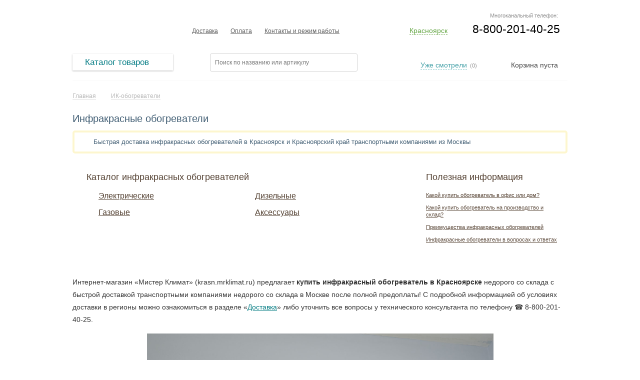

--- FILE ---
content_type: text/html; charset=UTF-8
request_url: https://krasn.mrklimat.ru/infrakrasnie-obogrevateli
body_size: 11760
content:
<!DOCTYPE html PUBLIC "-//W3C//DTD XHTML 1.0 Strict//EN" "https://www.w3.org/TR/xhtml1/DTD/xhtml1-strict.dtd">
<html lang="ru">
<head>
<meta http-equiv="Content-Type" content="text/html; charset=utf-8" />
<base href="https://krasn.mrklimat.ru/" /> 
<title>Инфракрасные обогреватели — купить инфракрасный обогреватель в Красноярске по лучшей цене со склада</title>
<link rel="canonical" href="https://krasn.mrklimat.ru/infrakrasnie-obogrevateli"/>

<meta name="description" content="Магазин инфракрасных обогревателей в Красноярске «Мистер Климат» krasn.mrklimat.ru ✔ Официальная гарантия, быстрая доставка недорого со склада в Красноярск и Красноярский край транспортной компанией ☎ Звоните 8-800-201-40-25" />
<meta name="keywords" content="купить, магазин, интернет-магазин, инфракрасный обогреватель, Красноярск, Красноярский край, цена" />
<meta name="viewport" content="width=1024"/> 
<meta name="yandex-verification" content="366939807830bae3" />

<link rel="apple-touch-icon" sizes="180x180" href="/apple-touch-icon.png">
<link rel="icon" type="image/png" sizes="32x32" href="/favicon-32x32.png">
<link rel="icon" type="image/png" sizes="16x16" href="/favicon-16x16.png">
<link rel="manifest" href="/site.webmanifest">

<!--[if lt IE 9]><script type="text/javascript" src="design/climat/js/pie.js"></script><![endif]-->
<script type="text/javascript" src="design/climat/js/jquery.js"></script> 
<script type="text/javascript" src="design/climat/js/jquery-ui.min.js"></script> 
<script type="text/javascript" src="design/climat/js/jquery-ui-menu.js"></script> 
<script type="text/javascript" src="design/climat/js/jquery.validate.min.js"></script> 
<script type="text/javascript" src="design/climat/js/jquery.form.js"></script> 
<script type="text/javascript" src="design/climat/js/jquery-ui-1.9.2.custom.min.js"></script> 
<script type="text/javascript" src="design/climat/js/respond.min.js"></script>
 
<script type="text/javascript" src="/styles/js_1752596670.jsgz" /></script>
<link rel="stylesheet" href="/styles/style_1752596670.cssgz" /> 

</head>
<body>
<div id="top"></div>
<div class="header">
<div class="header-fixed-block">
<nav class="logo2">
<a href="/"><span class="none">Мистер Климат</span></a>
</nav>

<div class="header-phone-block">
<span class="phone visible">
<span>8-800-201-40-25
</span>
</div>


<div class="choise-city2">
<div class="reg-city2">
<span><a href="#" rel="nofollow" class="link-city2" id="current-region2" onclick="return false;">Красноярск</a></span>
</div>
<ul class="drop-city2 sp2">
<li><a href="https://mrklimat.ru/infrakrasnie-obogrevateli" rel="nofollow" class="link-city3" data-region="Piter">Санкт-Петербург</a></li>
<li><a href="https://msk.mrklimat.ru/infrakrasnie-obogrevateli" class="link-city3">Москва</a></li>
<li><a href="https://vladivostok.mrklimat.ru/infrakrasnie-obogrevateli" class="link-city3">Владивосток</a></li>
<li><a href="https://volgograd.mrklimat.ru/infrakrasnie-obogrevateli" class="link-city3">Волгоград</a></li>
<li><a href="https://voronezh.mrklimat.ru/infrakrasnie-obogrevateli" class="link-city3">Воронеж</a></li>
<li><a href="https://ekaterinburg.mrklimat.ru/infrakrasnie-obogrevateli" class="link-city3">Екатеринбург</a></li>
<li><a href="https://kazan.mrklimat.ru/infrakrasnie-obogrevateli" class="link-city3">Казань</a></li>
<li><a href="https://kaliningrad.mrklimat.ru/infrakrasnie-obogrevateli" class="link-city3">Калининград</a></li>
<li><a href="https://krasnodar.mrklimat.ru/infrakrasnie-obogrevateli" class="link-city3">Краснодар</a></li>
<li><a href="https://krasn.mrklimat.ru/infrakrasnie-obogrevateli" class="link-city3">Красноярск</a></li>
<li><a href="https://nn.mrklimat.ru/infrakrasnie-obogrevateli" class="link-city3">Нижний Новгород</a></li>
<li><a href="https://novosibirsk.mrklimat.ru/infrakrasnie-obogrevateli" class="link-city3">Новосибирск</a></li>
<li><a href="https://omsk.mrklimat.ru/infrakrasnie-obogrevateli" class="link-city3">Омск</a></li>
<li><a href="https://perm.mrklimat.ru/infrakrasnie-obogrevateli" class="link-city3">Пермь</a></li>
<li><a href="https://rostov.mrklimat.ru/infrakrasnie-obogrevateli" class="link-city3">Ростов-на-Дону</a></li>
<li><a href="https://samara.mrklimat.ru/infrakrasnie-obogrevateli" class="link-city3">Самара</a></li>
<li><a href="https://saratov.mrklimat.ru/infrakrasnie-obogrevateli" class="link-city3">Саратов</a></li>
<li><a href="https://ufa.mrklimat.ru/infrakrasnie-obogrevateli" class="link-city3">Уфа</a></li>
<li><a href="https://ch.mrklimat.ru/infrakrasnie-obogrevateli" class="link-city3">Челябинск</a></li>
</ul>
</div>


<div class="cart_2">
<a href="/cart" id="cart_informer2"><span>Корзина: 0</span></a>
</div>

<form action="/poisk/" class="head-form">
<fieldset>
<input type="hidden" name="searchid" value="2176611" />
<input type="hidden" name="web" value="0" />
 <input class="input_search text-input" type="text" name="text" type="text" placeholder="Поиск товара" />
<input type="submit" value="" class="btn-search button_search" />
</fieldset>
</form>


</div>
</div>
<div class="wrapper-holder">
<div class="sheet sheet01"></div>
<div class="sheet sheet02"></div>
<div class="wrapper-frame">
<div class="left-shadow"><div>&nbsp;</div></div>
<div class="right-shadow"><div>&nbsp;</div></div>
<div id="wrapper">
<div class="sheet sheet03"></div>
<div id="header">
<div class="header-block">
<div class="header-phone-block">
<span class="mnogo_contact mnogo_contact2" >
Многоканальный телефон:
</span>
<span class="phone phone_reg visible">
8-800-201-40-25
</span>
</div>

<div class="choise-city">
<div class="reg-city">
<span><a href="#" rel="nofollow" class="link-city" id="current-region" onclick="return false;">Красноярск</a></span>
</div> 
<ul class="drop-city">
<li><a href="https://mrklimat.ru/infrakrasnie-obogrevateli" rel="nofollow" class="link-city3" data-region="Piter">Санкт-Петербург</a></li>
<li><a href="https://msk.mrklimat.ru/infrakrasnie-obogrevateli" class="link-city3">Москва</a></li>
<li><a href="https://vladivostok.mrklimat.ru/infrakrasnie-obogrevateli" class="link-city3">Владивосток</a></li>
<li><a href="https://volgograd.mrklimat.ru/infrakrasnie-obogrevateli" class="link-city3">Волгоград</a></li>
<li><a href="https://voronezh.mrklimat.ru/infrakrasnie-obogrevateli" class="link-city3">Воронеж</a></li>
<li><a href="https://ekaterinburg.mrklimat.ru/infrakrasnie-obogrevateli" class="link-city3">Екатеринбург</a></li>
<li><a href="https://kazan.mrklimat.ru/infrakrasnie-obogrevateli" class="link-city3">Казань</a></li>
<li><a href="https://kaliningrad.mrklimat.ru/infrakrasnie-obogrevateli" class="link-city3">Калининград</a></li>
<li><a href="https://krasnodar.mrklimat.ru/infrakrasnie-obogrevateli" class="link-city3">Краснодар</a></li>
<li><a href="https://krasn.mrklimat.ru/infrakrasnie-obogrevateli" class="link-city3">Красноярск</a></li>
<li><a href="https://nn.mrklimat.ru/infrakrasnie-obogrevateli" class="link-city3">Нижний Новгород</a></li>
<li><a href="https://novosibirsk.mrklimat.ru/infrakrasnie-obogrevateli" class="link-city3">Новосибирск</a></li>
<li><a href="https://omsk.mrklimat.ru/infrakrasnie-obogrevateli" class="link-city3">Омск</a></li>
<li><a href="https://perm.mrklimat.ru/infrakrasnie-obogrevateli" class="link-city3">Пермь</a></li>
<li><a href="https://rostov.mrklimat.ru/infrakrasnie-obogrevateli" class="link-city3">Ростов-на-Дону</a></li>
<li><a href="https://samara.mrklimat.ru/infrakrasnie-obogrevateli" class="link-city3">Самара</a></li>
<li><a href="https://saratov.mrklimat.ru/infrakrasnie-obogrevateli" class="link-city3">Саратов</a></li>
<li><a href="https://ufa.mrklimat.ru/infrakrasnie-obogrevateli" class="link-city3">Уфа</a></li>
<li><a href="https://ch.mrklimat.ru/infrakrasnie-obogrevateli" class="link-city3">Челябинск</a></li>
</ul>
</div>

<ul class="header-list">





<li>
<a href="/dostavka.html" title="Доставка">Доставка</a>
</li>






<li>
<a href="/oplata.html" title="Оплата">Оплата</a>
</li>










<li>
<a href="/kontakti.html" title="Контакты и режим работы">Контакты и режим работы</a>
</li>



























</ul>
<div class="logo-top">
<strong class="logo"><a href="/">Мистер Климат</a></strong>
</div>
</div>
<div class="clear"></div>
<div class="header-block2">
<div class="header-menu">
<ul class="menu-catalog">
<li>
<a href="#" onClick="return false"><span>Каталог товаров</span></a>
<ul class="menu" >
<li>
<a href="#" onClick="return false"" class="menu-catalog-item">Отопление</a>
<ul>
<li>
<a href="/konvektori" title="Конвектор отопления купить в Красноярске" class="menu-catalog-item">Конвекторы отопления</a>
<ul>
<li>
<a href="/konvektori/elektricheskie-konvektori" title="Электрический конвектор купить в Красноярске" class="menu-catalog-item">Электрические</a>
</li>
<li>
<a href="/konvektori/gazovie-konvektori" title="Газовый конвектор купить в Красноярске" class="menu-catalog-item">Газовые</a>
</li>
<li>
<a href="/konvektori/konvektivno-infrakrasnye-obogrevateli" title="Конвективно-инфракрасный обогреватель купить в Красноярске" class="menu-catalog-item">ИК-конвекторы</a>
</li>
<li>
<a href="/konvektori/termostaty-dlya-konvektorov" title="Термостат для конвектора купить в Красноярске" class="menu-catalog-item">Термостаты</a>
</li>
<li>
<a href="/konvektori/aksessuari-dlya-konvektorov" title="Комплект ножек, блок управления, пульт и другие аксессуары для конвектора купить в Красноярске" class="menu-catalog-item">Аксессуары</a>
</li>

</ul>
</li>
<li>
<a href="/teplovie-pushki" title="Тепловая пушка купить в Красноярске" class="menu-catalog-item">Тепловые пушки</a>
<ul>
<li>
<a href="/teplovie-pushki/elektricheskie-teplovie-pushki" title="Электрическая тепловая пушка купить в Красноярске" class="menu-catalog-item">Электрические</a>
</li>
<li>
<a href="/teplovie-pushki/gazovie-teplovie-pushki" title="Газовая тепловая пушка купить в Красноярске" class="menu-catalog-item">Газовые</a>
</li>
<li>
<a href="/teplovie-pushki/dizelnie-teplovie-pushki" title="Дизельная тепловая пушка купить в Красноярске" class="menu-catalog-item">Дизельные</a>
</li>
<li>
<a href="/teplovie-pushki/teplovie-pushki-na-otrabotannom-masle" title="Тепловая пушка на отработанном масле купить в Красноярске" class="menu-catalog-item">На отработанном масле</a>
</li>
<li>
<a href="/teplovie-pushki/mnogotoplivnye-teplovye-pushki" title="Многотопливная тепловая пушка купить в Красноярске" class="menu-catalog-item">Многотопливные</a>
</li>
<li>
<a href="/teplovie-pushki/termostaty-dlya-teplovyh-pushek" title="Термостат для тепловой пушки купить в Красноярске" class="menu-catalog-item">Термостаты</a>
</li>
<li>
<a href="/teplovie-pushki/aksessuary-dlya-teplovyh-pushek" title="АКБ, топливный шланг, тележка для тепловых пушек купить в Красноярске" class="menu-catalog-item">Аксессуары</a>
</li>

</ul>
</li>
<li>
<a href="/teplovie-zavesi" title="Тепловая завеса купить в Красноярске" class="menu-catalog-item">Тепловые завесы</a>
<ul>
<li>
<a href="/teplovie-zavesi/elektricheskie-teplozavesi" title="Электрическая тепловая завеса купить в Красноярске" class="menu-catalog-item">Электрические</a>
</li>
<li>
<a href="/teplovie-zavesi/gazovye-teplovye-zavesy" title="Газовая тепловая завеса купить в Красноярске" class="menu-catalog-item">Газовые</a>
</li>
<li>
<a href="/teplovie-zavesi/vodyanie-teplozavesi" title="Водяная теплозавеса купить в Красноярске" class="menu-catalog-item">Водяные</a>
</li>
<li>
<a href="/teplovie-zavesi/teplozavesi-bez-nagreva" title="Теплозавеса без нагрева купить в Красноярске" class="menu-catalog-item">Без нагрева</a>
</li>
<li>
<a href="/teplovie-zavesi/smesitelnie-uzli" title="Смесительный узел для теплозавесы купить в Красноярске" class="menu-catalog-item">Смесительные узлы</a>
</li>
<li>
<a href="/teplovie-zavesi/aksessuary-dlya-teplovyh-zaves" title="пульт управления, контроллер, выключатель купить в Красноярске" class="menu-catalog-item">Аксессуары</a>
</li>

</ul>
</li>
<li>
<a href="/infrakrasnie-obogrevateli" title="Инфракрасный обогреватель купить в Красноярске" class="menu-catalog-item">ИК-обогреватели</a>
<ul>
<li>
<a href="/infrakrasnie-obogrevateli/elektricheskie-infrakrasnie-obogrevateli" title="Электрический инфракрасный обогреватель купить в Красноярске" class="menu-catalog-item">Электрические</a>
</li>
<li>
<a href="/infrakrasnie-obogrevateli/dizelnie-infrakrasnie-obogrevateli" title="Дизельный инфракрасный обогреватель купить в Красноярске" class="menu-catalog-item">Дизельные</a>
</li>
<li>
<a href="/infrakrasnie-obogrevateli/gazovie-infrakrasnie-obogrevateli" title="Газовый инфракрасный обогреватель купить в Красноярске" class="menu-catalog-item">Газовые</a>
</li>
<li>
<a href="/infrakrasnie-obogrevateli/aksessuari-dlya-ik-obogrevateley" title="Термостат, блок управления, штатив и другие аксессуары для ИК-обогревателя купить в Красноярске" class="menu-catalog-item">Аксессуары</a>
</li>

</ul>
</li>
<li>
<a href="/kaloriferi" title="Калорифер купить в Красноярске" class="menu-catalog-item">Калориферы</a>
<ul>
<li>
<a href="/kaloriferi/gazovie-kaloriferi" title="Газовый калорифер купить в Красноярске" class="menu-catalog-item">Газовые</a>
</li>
<li>
<a href="/kaloriferi/elektricheskie-kaloriferi" title="Электрический калорифер купить в Красноярске" class="menu-catalog-item">Электрические</a>
</li>
<li>
<a href="/kaloriferi/vodyanie-kaloriferi" title="Водяной калорифер купить в Красноярске" class="menu-catalog-item">Водяные</a>
</li>

</ul>
</li>
<li>
<a href="/gazovie-kotli" title="Газовый котел для отопления частного дома купить в Красноярске" class="menu-catalog-item">Газовые котлы</a>
</li>
<li>
<a href="/tverdotoplivnye-kotly" title="Твердотопливный котел купить в Красноярске" class="menu-catalog-item">Твердотопливные котлы</a>
</li>
<li>
<a href="/elektrokotly" title="Электрокотел (котел электрический) купить в Красноярске" class="menu-catalog-item">Электрокотлы</a>
</li>
<li>
<a href="/maslyanye-obogrevateli" title="Масляный обогреватель купить в Красноярске" class="menu-catalog-item">Масляные обогреватели</a>
</li>
<li>
<a href="/teplogeneratory" title="Теплогенератор купить в Красноярске" class="menu-catalog-item">Теплогенераторы</a>
</li>
<li>
<a href="/teploakkumulyatory" title="Теплоаккумулятор купить в Красноярске" class="menu-catalog-item">Теплоаккумуляторы</a>
</li>
<li>
<a href="/teplovye-nasosy" title="Тепловой насос купить в Красноярске" class="menu-catalog-item">Тепловые насосы</a>
</li>
<li>
<a href="/teplyj-pol" title="Теплый пол электрический купить в Красноярске" class="menu-catalog-item">Теплый пол</a>
<ul>
<li>
<a href="/teplyj-pol/nagrevatelnyj-kabel" title="Нагревательный кабель для теплого пола купить в Красноярске" class="menu-catalog-item">Нагревательный кабель</a>
</li>
<li>
<a href="/teplyj-pol/nagrevatelnye-maty" title="Нагревательные маты для теплого пола купить в Красноярске" class="menu-catalog-item">Нагревательные маты</a>
</li>
<li>
<a href="/teplyj-pol/termoregulyatory" title="Терморегулятор (термостат) для теплого пола купить в Красноярске" class="menu-catalog-item">Терморегуляторы</a>
</li>

</ul>
</li>
<li>
<a href="/teploventilyatory" title="тепловентиляторы купить в Красноярске" class="menu-catalog-item">Тепловентиляторы</a>
<ul>
<li>
<a href="/teploventilyatory/bytovye-teploventilyatory" title="Тепловентилятор купить в Красноярске" class="menu-catalog-item">Бытовые</a>
</li>
<li>
<a href="/teploventilyatory/promyshlennye-teploventilyatory" title="Промышленный тепловентилятор купить в Красноярске" class="menu-catalog-item">Промышленные</a>
</li>
<li>
<a href="/teploventilyatory/aksessuary-dlya-teploventilyatorov" title=" купить в Красноярске" class="menu-catalog-item">Аксессуары</a>
</li>

</ul>
</li>
<li>
<a href="/gorelki-zhidkotoplivnye" title="Жидкотопливная горелка купить в Красноярске" class="menu-catalog-item">Горелки жидкотопливные</a>
</li>
<li>
<a href="/bufernye-nakopiteli" title="Буферный накопитель купить в Красноярске" class="menu-catalog-item">Буферные накопители</a>
</li>

</ul>
</li>
<li>
<a href="#" onClick="return false"" class="menu-catalog-item">Водоснабжение</a>
<ul>
<li>
<a href="/vodonagrevateli" title="Водонагреватель-бойлер купить в Красноярске" class="menu-catalog-item">Водонагреватели</a>
<ul>
<li>
<a href="/vodonagrevateli/elektricheskie-vodonagrevateli" title="Электрический водонагреватель купить в Красноярске" class="menu-catalog-item">Электрические</a>
<ul>
<li>
<a href="/vodonagrevateli/elektricheskie-vodonagrevateli/protochnie-elektrovodonagrevateli" title="Проточный водонагреватель электрический купить в Красноярске" class="menu-catalog-item">Проточные</a>
</li>
<li>
<a href="/vodonagrevateli/elektricheskie-vodonagrevateli/nakopitelnie-elektrovodonagrevateli" title="Накопительный водонагреватель (бойлер) электрический купить в Красноярске" class="menu-catalog-item">Накопительные</a>
</li>
<li>
<a href="/vodonagrevateli/elektricheskie-vodonagrevateli/aksessuary-dlya-vodonagrevatelej" title="Фланец, группа безопасности, теплообменник, пульт ДУ для водонагревателя купить в Красноярске" class="menu-catalog-item">Аксессуары</a>
</li>

</ul>
</li>
<li>
<a href="/vodonagrevateli/gazovie-vodonagrevateli" title="Газовый водонагреватель купить в Красноярске" class="menu-catalog-item">Газовые</a>
<ul>
<li>
<a href="/vodonagrevateli/gazovie-vodonagrevateli/gazovie-kolonki" title="Газовая колонка для нагрева воды в частный дом купить в Красноярске" class="menu-catalog-item">Газовые колонки</a>
</li>
<li>
<a href="/vodonagrevateli/gazovie-vodonagrevateli/gazovye-bojlery" title="Газовый бойлер купить в Красноярске" class="menu-catalog-item">Газовые бойлеры</a>
</li>

</ul>
</li>
<li>
<a href="/vodonagrevateli/bojlery-kosvennogo-nagreva" title="Бойлер косвенного нагрева купить в Красноярске" class="menu-catalog-item">Косвенного нагрева</a>
</li>
<li>
<a href="/vodonagrevateli/vodonagrevateli-s-teplovym-nasosom" title="Водонагреватель с тепловым насосом купить в Красноярске" class="menu-catalog-item">С тепловым насосом</a>
</li>

</ul>
</li>
<li>
<a href="/nasosnoe-oborudovanie" title="Насосное оборудование купить в Красноярске" class="menu-catalog-item">Насосное оборудование</a>
<ul>
<li>
<a href="/nasosnoe-oborudovanie/pogruzhnye-nasosy" title="Погружной насос для скважины и колодца купить в Красноярске" class="menu-catalog-item">Погружные насосы</a>
<ul>
<li>
<a href="/nasosnoe-oborudovanie/pogruzhnye-nasosy/skvazhinnye-nasosy" title="Скважинный насос (глубинный насос) купить в Красноярске" class="menu-catalog-item">Скважинные насосы</a>
</li>
<li>
<a href="/nasosnoe-oborudovanie/pogruzhnye-nasosy/kolodeznye-nasosy" title="Погружной насос для колодца купить в Красноярске" class="menu-catalog-item">Колодезные насосы</a>
</li>
<li>
<a href="/nasosnoe-oborudovanie/pogruzhnye-nasosy/drenazhnye-nasosy" title="Дренажный насос купить в Красноярске" class="menu-catalog-item">Дренажные насосы</a>
</li>
<li>
<a href="/nasosnoe-oborudovanie/pogruzhnye-nasosy/fekalnye-nasosy" title="Фекальный насос купить в Красноярске" class="menu-catalog-item">Фекальные насосы</a>
</li>

</ul>
</li>
<li>
<a href="/nasosnoe-oborudovanie/poverhnostnye-nasosy" title="Поверхностный насос купить в Красноярске" class="menu-catalog-item">Поверхностные насосы</a>
<ul>
<li>
<a href="/nasosnoe-oborudovanie/poverhnostnye-nasosy/samovsasyvayuschie-nasosy" title="Самовсасывающий насос купить в Красноярске" class="menu-catalog-item">Самовсасывающие</a>
</li>
<li>
<a href="/nasosnoe-oborudovanie/poverhnostnye-nasosy/tsirkulyatsionnye-nasosy" title="Циркуляционный насос купить в Красноярске" class="menu-catalog-item">Циркуляционные</a>
</li>

</ul>
</li>
<li>
<a href="/nasosnoe-oborudovanie/nasosy-avtomaty" title="Насос-автомат купить в Красноярске" class="menu-catalog-item">Насосы-автоматы</a>
<ul>
<li>
<a href="/nasosnoe-oborudovanie/nasosy-avtomaty/nasosnye-stantsii" title="Насосная станция для частного дома купить в Красноярске" class="menu-catalog-item">Насосные станции</a>
</li>
<li>
<a href="/nasosnoe-oborudovanie/nasosy-avtomaty/nasosnye-sistemy" title="Насосная система купить в Красноярске" class="menu-catalog-item">Насосные системы</a>
</li>

</ul>
</li>
<li>
<a href="/nasosnoe-oborudovanie/kanalizatsionnye-ustanovki" title="Канализационная установка купить в Красноярске" class="menu-catalog-item">Канализационные установки</a>
</li>

</ul>
</li>
<li>
<a href="/" title=" купить в Красноярске" class="menu-catalog-item"></a>
</li>

</ul>
</li>
<li>
<a href="#" onClick="return false"" class="menu-catalog-item">Обработка воздуха</a>
<ul>
<li>
<a href="/konditsioneri" title="Кондиционер купить в Красноярске" class="menu-catalog-item">Кондиционеры</a>
<ul>
<li>
<a href="/konditsioneri/mobilnie-konditsioneri" title="Мобильный напольный кондиционер купить в Красноярске" class="menu-catalog-item">Мобильные кондиционеры</a>
</li>
<li>
<a href="/konditsioneri/split-sistemi" title="Сплит система купить в Красноярске" class="menu-catalog-item">Сплит&nbsp;кондиционеры</a>
<ul>
<li>
<a href="/konditsioneri/split-sistemi/nastennie-konditsioneri" title="настенный кондиционер купить в Красноярске" class="menu-catalog-item">Настенные</a>
</li>
<li>
<a href="/konditsioneri/split-sistemi/multisplit-sistemi" title="мульти сплит-система купить в Красноярске" class="menu-catalog-item">Мульти сплит-системы</a>
</li>
<li>
<a href="/konditsioneri/split-sistemi/napolno-potolochnie-konditsioneri" title="Напольно-потолочный кондиционер купить в Красноярске" class="menu-catalog-item">Напольно-потолочные</a>
</li>
<li>
<a href="/konditsioneri/split-sistemi/kassetnie-konditsioneri" title="кассетный кондиционер купить в Красноярске" class="menu-catalog-item">Кассетные кондиционеры</a>
</li>
<li>
<a href="/konditsioneri/split-sistemi/kanalnie-konditsioneri" title="канальный кондиционер купить в Красноярске" class="menu-catalog-item">Канальные</a>
</li>
<li>
<a href="/konditsioneri/split-sistemi/kolonnie-konditsioneri" title="колонный кондиционер купить в Красноярске" class="menu-catalog-item">Колонные</a>
</li>

</ul>
</li>
<li>
<a href="/konditsioneri/okonnye-konditsionery" title="оконный кондиционер (кондиционер в окно квартиры) купить в Красноярске" class="menu-catalog-item">Оконные кондиционеры</a>
</li>
<li>
<a href="/konditsioneri/aksessuary-dlya-konditsionerov" title="Блок-распределитель для кондиционера купить в Красноярске" class="menu-catalog-item">Аксессуары</a>
</li>

</ul>
</li>
<li>
<a href="/vozduchoochistiteli" title="Очиститель воздуха купить в Красноярске" class="menu-catalog-item">Очистители воздуха</a>
</li>
<li>
<a href="/osushiteli-vozducha" title="Осушитель воздуха купить в Красноярске" class="menu-catalog-item">Осушители воздуха</a>
<ul>
<li>
<a href="/osushiteli-vozducha/bitovie-osushiteli" title="Бытовой осушитель воздуха для квартиры купить в Красноярске" class="menu-catalog-item">Бытовые</a>
</li>
<li>
<a href="/osushiteli-vozducha/promishlennie-osushiteli" title="Промышленный осушитель купить в Красноярске" class="menu-catalog-item">Промышленные</a>
</li>
<li>
<a href="/osushiteli-vozducha/osushiteli-dlya-basseynov" title="Осушитель для бассейнов купить в Красноярске" class="menu-catalog-item">Для бассейнов</a>
</li>
<li>
<a href="/osushiteli-vozducha/adsorbtsionnie-osushiteli" title="Адсорбционный осушитель купить в Красноярске" class="menu-catalog-item">Адсорбционные</a>
</li>
<li>
<a href="/osushiteli-vozducha/kanalnye-osushiteli" title=" купить в Красноярске" class="menu-catalog-item">Канальные осушители</a>
</li>

</ul>
</li>
<li>
<a href="/uvlazhniteli-vozducha" title="Прибор для увлажнения воздуха в квартире купить в Красноярске" class="menu-catalog-item">Увлажнение воздуха</a>
<ul>
<li>
<a href="/uvlazhniteli-vozducha/moyki-vozducha" title="Мойка воздуха купить в Красноярске" class="menu-catalog-item">Мойки воздуха</a>
</li>
<li>
<a href="/uvlazhniteli-vozducha/ultrazvukovie-uvlazhniteli-vozducha" title="Увлажнитель воздуха купить в Красноярске" class="menu-catalog-item">Ультразвуковые увлажнители</a>
</li>
<li>
<a href="/uvlazhniteli-vozducha/parovie-uvlazhniteli-vozducha" title="Паровой увлажнитель купить в Красноярске" class="menu-catalog-item">Паровые увлажнители</a>
</li>
<li>
<a href="/uvlazhniteli-vozducha/traditsionnie-uvlazhniteli-vozducha" title="Традиционный увлажнитель купить в Красноярске" class="menu-catalog-item">Традиционные увлажнители</a>
</li>
<li>
<a href="/uvlazhniteli-vozducha/klimaticheskie-kompleksi" title="Климатический комплекс купить в Красноярске" class="menu-catalog-item">Климатические комплексы</a>
</li>
<li>
<a href="/uvlazhniteli-vozducha/uvlazhniteli-vozduha-dlya-detej" title="Увлажнитель для детей купить в Красноярске" class="menu-catalog-item">Увлажнители для детей</a>
</li>
<li>
<a href="/uvlazhniteli-vozducha/aksessuary-dlya-uvlazhnitelej-vozduha" title="Фильтр, картридж для увлажнителя воздуха купить в Красноярске" class="menu-catalog-item">Аксессуары</a>
</li>

</ul>
</li>
<li>
<a href="/ventilyatsiya" title="Система вентиляции купить в Красноярске" class="menu-catalog-item">Вентиляция</a>
<ul>
<li>
<a href="/ventilyatsiya/brizery" title="Бризер и проветриватель для вартиры купить в Красноярске" class="menu-catalog-item">Бризеры</a>
</li>
<li>
<a href="/ventilyatsiya/rekuperatory" title="Приточный рекуператор воздуха для дома купить в Красноярске" class="menu-catalog-item">Рекуператоры</a>
</li>
<li>
<a href="/ventilyatsiya/pritochnaya-ventilyatsiya" title="Приточная вентиляция купить в Красноярске" class="menu-catalog-item">Приточная вентиляция</a>
</li>
<li>
<a href="/ventilyatsiya/pritochno-vytyazhnaya-ventilyatsiya" title="Приточно-вытяжная вентиляция купить в Красноярске" class="menu-catalog-item">Приточно-вытяжная</a>
</li>
<li>
<a href="/ventilyatsiya/aksessuary" title="Аксессуары для вентиляционного оборудования купить в Красноярске" class="menu-catalog-item">Аксессуары</a>
</li>
<li>
<a href="/ventilyatsiya/ventilyatory" title="Вентилятор купить в Красноярске" class="menu-catalog-item">Промышленные вентиляторы</a>
</li>

</ul>
</li>
<li>
<a href="/fankoyli" title="Фанкойл купить в Красноярске" class="menu-catalog-item">Фанкойлы</a>
<ul>
<li>
<a href="/fankoyli/kanalnie-fankoyli" title="Канальный фанкойл купить в Красноярске" class="menu-catalog-item">Канальные</a>
</li>
<li>
<a href="/fankoyli/nastennye-fankojly" title="Настенный фанкойл купить в Красноярске" class="menu-catalog-item">Настенные</a>
</li>
<li>
<a href="/fankoyli/kassetnye-fankojly" title="Кассетный фанкойл купить в Красноярске" class="menu-catalog-item">Кассетные</a>
</li>
<li>
<a href="/fankoyli/napolno-potolochnye-fankojly" title=" купить в Красноярске" class="menu-catalog-item">Напольно-потолочные фанкойлы</a>
</li>

</ul>
</li>
<li>
<a href="/destratifikatory" title="Дестратификатор купить в Красноярске" class="menu-catalog-item">Дестратификаторы</a>
</li>
<li>
<a href="/ventilyatsiya/ventilyatory" title="Вентилятор купить в Красноярске" class="menu-catalog-item">Промышленные вентиляторы</a>
</li>
<li>
<a href="/ohladiteli-vozduha" title="Охладитель воздуха для дома без воздуховода купить в Красноярске" class="menu-catalog-item">Охладители воздуха</a>
</li>
<li>
<a href="/bakteritsidnye-retsirkulyatory-vozduha" title="Бактерицидный рециркулятор воздуха купить в Красноярске" class="menu-catalog-item">Бактерицидные рециркуляторы</a>
</li>

</ul>
</li>
<li>
<a href="#" onClick="return false"" class="menu-catalog-item">Сушка и гигиена</a>
<ul>
<li>
<a href="/polotentsesushiteli" title="Полотенцесушитель купить в Красноярске" class="menu-catalog-item">Полотенцесушители</a>
<ul>
<li>
<a href="/polotentsesushiteli/elektricheskie-polotentsesushiteli" title="Электрический полотенцесушитель купить в Красноярске" class="menu-catalog-item">Электрические</a>
</li>
<li>
<a href="/polotentsesushiteli/aksessuary-dlya-polotentsesushitelej" title="Держатель для полотенец купить в Красноярске" class="menu-catalog-item">Аксессуары</a>
</li>

</ul>
</li>
<li>
<a href="/sushilki-dlya-ruk" title="Сушилка для рук купить в Красноярске" class="menu-catalog-item">Сушилки для рук</a>
</li>
<li>
<a href="/dispensery" title="Диспенсер салфеток, бумажных полотенец купить в Красноярске" class="menu-catalog-item">Диспенсеры</a>
</li>
<li>
<a href="/pelenalnye-stoly" title="Пеленальный столик для новорожденных купить в Красноярске" class="menu-catalog-item">Пеленальные столики</a>
</li>
<li>
<a href="/dozatory-dlya-myla" title="Дозатор для жидкого мыла купить в Красноярске" class="menu-catalog-item">Дозаторы для мыла</a>
</li>
<li>
<a href="/feny-dlya-volos" title="Фены для волос настенный стационарный для бассейна и гостиницы купить в Красноярске" class="menu-catalog-item">Фены для волос</a>
</li>
<li>
<a href="/osvezhiteli-vozduha" title="Автоматический освежитель воздуха купить в Красноярске" class="menu-catalog-item">Освежители воздуха</a>
</li>
<li>
<a href="/smesiteli" title="Сенсорный смеситель для раковины купить в Красноярске" class="menu-catalog-item">Смесители</a>
</li>
<li>
<a href="/antiseptiki" title="Антисептик купить в Красноярске" class="menu-catalog-item">Антисептики</a>
</li>
<li>
<a href="/kontejnery-dlya-musora" title="Контейнеры для мусора купить в Красноярске" class="menu-catalog-item">Контейнеры для мусора</a>
</li>

</ul>
</li>
<li>
<a href="#" onClick="return false"" class="menu-catalog-item">Камины и печи</a>
<ul>
<li>
<a href="/elektrokamini" title="Электрокамин купить в Красноярске" class="menu-catalog-item">Электрокамины</a>
<ul>
<li>
<a href="/elektrokamini/elektrokamini-s-effektom-zhivogo-plameni" title="Электрокамин с эффектом живого огня (эффект 3D пламени) купить в Красноярске" class="menu-catalog-item">С эффектом живого огня</a>
</li>
<li>
<a href="/elektrokamini/elektrokamini-s-effektom-opti-v" title="Электрокамин с эффектом Opti-V купить в Красноярске" class="menu-catalog-item">С эффектом Opti-V</a>
</li>
<li>
<a href="/elektrokamini/nastennie-elektrokamini" title="Настенный электрокамин купить в Красноярске" class="menu-catalog-item">Настенные</a>
</li>
<li>
<a href="/elektrokamini/klassicheskie-ochagi" title="Классический очаг купить в Красноярске" class="menu-catalog-item">Классические</a>
</li>
<li>
<a href="/elektrokamini/otdelno-stoyaschie-pechi" title="Отдельно стоящая печь купить в Красноярске" class="menu-catalog-item">Печи</a>
</li>
<li>
<a href="/elektrokamini/gotovie-komplekti" title="Готовый комплект купить в Красноярске" class="menu-catalog-item">Каминокомплекты</a>
</li>
<li>
<a href="/elektrokamini/portali-dlya-elektrokaminov" title="Портал для электрокамина купить в Красноярске" class="menu-catalog-item">Порталы</a>
</li>
<li>
<a href="/elektrokamini/mini-elektrokaminy" title="Мини-электрокамин купить в Красноярске" class="menu-catalog-item">Для детей</a>
</li>
<li>
<a href="/elektrokamini/aksessuari-dlya-elektrokaminov" title="Рамка, стекло, дверца и другие аксессуары для электрокамина купить в Красноярске" class="menu-catalog-item">Аксессуары</a>
</li>

</ul>
</li>
<li>
<a href="/otopitelnie-pechi" title="Отопительная печь купить в Красноярске" class="menu-catalog-item">Отопительные печи</a>
<ul>
<li>
<a href="/otopitelnie-pechi/pechi-kamini" title="Печь-камин купить в Красноярске" class="menu-catalog-item">Печи-камины</a>
</li>
<li>
<a href="/otopitelnie-pechi/pechi-dlya-otopleniya" title="Печь для отопления дома купить в Красноярске" class="menu-catalog-item">Для отопления</a>
</li>
<li>
<a href="/otopitelnie-pechi/portativnie-pechi" title="Портативная печь купить в Красноярске" class="menu-catalog-item">Портативные</a>
</li>

</ul>
</li>
<li>
<a href="/gazovye-kaminy" title="Газовый камин для дома и дачи купить в Красноярске" class="menu-catalog-item">Газовые камины</a>
</li>

</ul>
</li>
<li>
<a href="/gazoballonnoe-oborudovanie"" class="menu-catalog-item">Газобалонное оборудование</a>
<ul>
<li>
<a href="/gazoballonnoe-oborudovanie/gazovie-reduktori" title="Газовый редуктор, регулятор давления газа купить в Красноярске" class="menu-catalog-item">Газовые редукторы</a>
<ul>
<li>
<a href="/gazoballonnoe-oborudovanie/gazovie-reduktori/bytovye-regulyatory" title="Бытовой регулятор давления газа купить в Красноярске" class="menu-catalog-item">Бытовые регуляторы</a>
</li>
<li>
<a href="/gazoballonnoe-oborudovanie/gazovie-reduktori/regulyatory-dlya-ballonov" title="Регулятор давления газа для баллонов купить в Красноярске" class="menu-catalog-item">Редукторы для баллонов</a>
</li>
<li>
<a href="/gazoballonnoe-oborudovanie/gazovie-reduktori/regulyatory-gazgolder" title="Редуктор для газгольдера купить в Красноярске" class="menu-catalog-item">Редукторы для газгольдеров</a>
</li>
<li>
<a href="/gazoballonnoe-oborudovanie/gazovie-reduktori/promyshlennye-reguktory" title="Промышленный регулятор давления газа купить в Красноярске" class="menu-catalog-item">Промышленные редукторы</a>
</li>
<li>
<a href="/gazoballonnoe-oborudovanie/gazovie-reduktori/stabilizatory-davleniya-gaza" title="Регулятор-стабилизатор давления газа купить в Красноярске" class="menu-catalog-item">Стабилизаторы давления</a>
</li>
<li>
<a href="/gazoballonnoe-oborudovanie/gazovie-reduktori/gaz-komplektuyuschie" title="Комплектующее для регуляторов давления газа купить в Красноярске" class="menu-catalog-item">Комплектующие</a>
</li>

</ul>
</li>
<li>
<a href="/gazoballonnoe-oborudovanie/drp" title="Домовой регуляторный пункт (ДРП) для газа купить в Красноярске" class="menu-catalog-item">Регуляторные пункты (ДРП)</a>
</li>
<li>
<a href="/gazoballonnoe-oborudovanie/gazovie-rampi" title="Газовая рампа для газовых баллонов купить в Красноярске" class="menu-catalog-item">Газовые рампы</a>
</li>
<li>
<a href="/gazoballonnoe-oborudovanie/gazoballonnye-ustanovki" title="Газобаллонная установка купить в Красноярске" class="menu-catalog-item">Газобаллонные установки</a>
</li>
<li>
<a href="/gazoballonnoe-oborudovanie/gazovye-ballony" title="Композитный газовый баллон купить в Красноярске" class="menu-catalog-item">Композитные баллоны</a>
</li>
<li>
<a href="/gazoballonnoe-oborudovanie/ispariteli-szhizhennogo-gaza" title="Испаритель сжиженного газа купить в Красноярске" class="menu-catalog-item">Испарители сжиженного газа</a>
</li>
<li>
<a href="/gazoballonnoe-oborudovanie/oborudovanie-dlya-gazgoldera" title="Запорно-предохранительная арматура для газгольдера купить в Красноярске" class="menu-catalog-item">Оборудование для газгольдера</a>
<ul>
<li>
<a href="/gazoballonnoe-oborudovanie/oborudovanie-dlya-gazgoldera/zapravochnye-klapany" title="Заправочный клапан наполнения для газгольдера купить в Красноярске" class="menu-catalog-item">Заправочные клапаны</a>
</li>
<li>
<a href="/gazoballonnoe-oborudovanie/oborudovanie-dlya-gazgoldera/predohranitelnye-klapany" title="Предохранительный клапан для газгольдера купить в Красноярске" class="menu-catalog-item">Предохранительные клапаны</a>
</li>
<li>
<a href="/gazoballonnoe-oborudovanie/oborudovanie-dlya-gazgoldera/klapany-otbora-zhidkoj-fazy" title="Клапан отбора жидкой фазы купить в Красноярске" class="menu-catalog-item">Клапаны отбора жидкой фазы</a>
</li>
<li>
<a href="/gazoballonnoe-oborudovanie/oborudovanie-dlya-gazgoldera/klapany-otbora-parovoj-fazy" title="Клапан отбора паровой фазы купить в Красноярске" class="menu-catalog-item">Клапаны отбора паровой фазы</a>
</li>
<li>
<a href="/gazoballonnoe-oborudovanie/oborudovanie-dlya-gazgoldera/urovnemery" title="Уровнемер для газгольдера купить в Красноярске" class="menu-catalog-item">Уровнемеры</a>
</li>
<li>
<a href="/gazoballonnoe-oborudovanie/oborudovanie-dlya-gazgoldera/protektory-magnievye" title="Протекторы магниевые купить в Красноярске" class="menu-catalog-item">Протекторы магниевые</a>
</li>
<li>
<a href="/gazoballonnoe-oborudovanie/oborudovanie-dlya-gazgoldera/bobyshki" title="Бобышки для установки запорно-предохранительной арматуры купить в Красноярске" class="menu-catalog-item">Бобышки</a>
</li>

</ul>
</li>
<li>
<a href="/gazoballonnoe-oborudovanie/signalizatory-zagazovannosti" title="Сигнализатор загазованности с клапаном купить в Красноярске" class="menu-catalog-item">Сигнализаторы загазованности</a>
</li>
<li>
<a href="/gazoballonnoe-oborudovanie/manometry" title="Манометр и напоромер для газа купить в Красноярске" class="menu-catalog-item">Манометры и напоромеры</a>
</li>
<li>
<a href="/gazoballonnoe-oborudovanie/aksessuary-dlya-ballonnyh-ustanovok" title="Шланги и тройники купить в Красноярске" class="menu-catalog-item">Аксессуары</a>
</li>

</ul>
</li>
<li>
<a href="/plenki"" class="menu-catalog-item">Пленки на окна</a>
<ul>
<li>
<a href="/plenki/zerkalnye-plenki" title="Зеркальная пленка от солнца и посторонних глаз купить в Красноярске" class="menu-catalog-item">Зеркальные пленки</a>
</li>
<li>
<a href="/plenki/matovye-plenki" title="Матовая пленка на стекла и окна купить в Красноярске" class="menu-catalog-item">Матовые пленки</a>
</li>
<li>
<a href="/plenki/dekorativnye-plenki" title="декоративная пленка на окна и стекло купить в Красноярске" class="menu-catalog-item">Декоративные пленки</a>
</li>
<li>
<a href="/plenki/udaroprochnye-plenki" title="Противоударная защитная пленка на окна купить в Красноярске" class="menu-catalog-item">Ударопрочные пленки</a>
</li>

</ul>
</li>

</ul>
</li>
</ul></div> 
<div class="header-basket">
<span class="text-empty">
<div id="cart_informer">
Корзина пуста
</div>
</span>
</div>
<div class="header-view">
<span class="text-empty">
<a class="various fancybox.ajax" href="/ajax/browse_products.php">Уже смотрели</a> <span>(0)</span>
</span>
</div>
<form action="/poisk/" class="head-form">
<fieldset>
<input type="hidden" name="searchid" value="2176611" /> 
<input type="hidden" name="web" value="0" />
 <input class="input_search text-input" type="text" name="text" type="text" placeholder="Поиск по названию или артикулу" />
<input type="submit" value="" class="btn-search button_search" />
</fieldset>
</form>
</div>
</div>

<div id="main" >
 <ul class="breadcrumbs" itemscope itemtype="https://schema.org/BreadcrumbList">
 <li itemprop="itemListElement" itemscope itemtype="https://schema.org/ListItem">
 <a href="/" itemprop="item"><span itemprop="name" title="Главная" >Главная</span></a>
<meta itemprop="position" content="1" /></li>
 </li>
 <li itemprop="itemListElement" itemscope itemtype="https://schema.org/ListItem">
<a href="/infrakrasnie-obogrevateli" title="Инфракрасные обогреватели в Красноярске" itemprop="item"><span itemprop="name">ИК-обогреватели</span></a>
<meta itemprop="position" content="2" />
</li>

 </ul>
﻿

<div class="heading-main">
 <h1 class="h1">Инфракрасные обогреватели</h1>
</div>
<div style="margin:0 0 15px 0;z-index:9999;color: #3f5c72;padding:10px 10px 10px 38px;background:url('/design/climat/images/delivery.png') 13px 10px no-repeat;border-radius: 5px;border: 4px solid #fdf6ce;">
Быстрая доставка инфракрасных обогревателей в Красноярск и Красноярский край транспортными компаниями из Москвы
</div>



<div class="information-block">
<div class="category-product">
<div class="subcat_h2">Каталог инфракрасных обогревателей</div>
<ul>
<li>
<a href="/infrakrasnie-obogrevateli/elektricheskie-infrakrasnie-obogrevateli" title="Электрические инфракрасные обогреватели в Красноярске">Электрические</a>
</li>
<li>
<a href="/infrakrasnie-obogrevateli/dizelnie-infrakrasnie-obogrevateli" title="Дизельные инфракрасные обогреватели в Красноярске">Дизельные</a>
</li>
<li>
<a href="/infrakrasnie-obogrevateli/gazovie-infrakrasnie-obogrevateli" title="Газовые инфракрасные обогреватели в Красноярске">Газовые</a>
</li>
<li>
<a href="/infrakrasnie-obogrevateli/aksessuari-dlya-ik-obogrevateley" title="Аксессуары для ИК-обогревателей в Красноярске">Аксессуары</a>
</li>
</ul>
</div>
<div class="info-block">
<div class="subcat_h2">Полезная информация</div>
<ul class="info-list">
<li>
<a href="/poleznaya-informatsiya/kakoy-kupit-obogrevatel-v-ofis-ili-dom.html">Какой купить обогреватель в офис или дом?</a>
</li>
<li>
<a href="/poleznaya-informatsiya/kakoy-kupit-obogrevatel-na-proizvodstvo-i-sklad.html">Какой купить обогреватель на производство и склад?</a>
</li>
<li>
<a href="http:/poleznaya-informatsiya/preimuschestva-infrakrasnich-obogrevateley.html">Преимущества инфракрасных обогревателей</a>
</li>
<li>
<a href="http:/poleznaya-informatsiya/infrakrasnye-obogrevateli-v-voprosah-i-otvetah.html">Инфракрасные обогреватели в вопросах и ответах</a>
</li>
</ul>
</div>
</div>

<div class="clear"></div>
<div class="content-text cct">

 



 

<p>Интернет-магазин «Мистер Климат» (krasn.mrklimat.ru) предлагает <strong>купить инфракрасный обогреватель в Красноярске</strong> недорого со склада с быстрой доставкой транспортными компаниями недорого со склада в Москве после полной предоплаты! С подробной информацией об условиях доставки в регионы можно ознакомиться в разделе &laquo;<a href="/dostavka.html">Доставка</a>&raquo; либо уточнить все вопросы у технического консультанта по телефону ☎ 8-800-201-40-25.</p>


<p align="center"><img src="files/categories/infrakrasnye_obogrevateli.jpg" title="Купить инфракрасный обогреватель" alt="Купить инфракрасный обогреватель"></p>
<p>Инфракрасный обогреватель в Красноярске&nbsp;можно оплатить онлайн банковской карточкой прямо на сайте, либо безналичной формой через ближайший банк или безналичным платежом, после чего вы сможете забрать товар в ближайшем пункте самовывоза транспортной компании (возможен вариант доставки до двери). С товаром вы получите гарантийный талон, инструкцию по эксплуатации и другие обязательные сопроводительные документые.</p>

<p class="">Примечание! Описания инфракрасных обогревателей носит информационный характер. Производитель оставляет за собой право изменять характеристики, комплектацию, инструкцию по эксплуатации и внешний вид товара без предварительного уведомления.</p>
<p>У нас также есть возможность <a href="https://msk.mrklimat.ru/infrakrasnie-obogrevateli" title="инфракрасный обогреватель купить в Москве">купить инфракрасный обогреватель в Москве</a> с доставкой на следующий день после оформления заказа и подверждения менеджером наличия на складе.</p>






</div>





<script type="application/ld+json">
{
 "@context": "https://schema.org/",
 "@type": "Product",
 "name": "Инфракрасные обогреватели — купить инфракрасный обогреватель в Красноярске по лучшей цене со склада",
 
 "image": ["https://krasn.mrklimat.ru/files/categories/infrakrasnye_obogrevateli.jpg"],
 
 "description": "Магазин инфракрасных обогревателей в Красноярске «Мистер Климат» krasn.mrklimat.ru ✔ Официальная гарантия, быстрая доставка недорого со склада в Красноярск и Красноярский край транспортной компанией ☎ Звоните 8-800-201-40-25",
 "aggregateRating": {
 "@type": "AggregateRating",
 "ratingValue": "4.6",
 "ratingCount": "22",
"itemReviewed": "Инфракрасные обогреватели"
 },
 "sku": "802",
 "mpn": "459737",
 "brand": {
 "@type": "Thing",
 "name": ""
 },
 "review": {
 "@type": "Review",
 "reviewRating": {
 "@type": "Rating",
 "ratingValue": "5",
 "bestRating": "5"
 },
 "author": {
 "@type": "Person",
 "name": "Fred Benson"
 }
 },
 "offers": {
 "@type": "AggregateOffer",
 "lowPrice": "0.00",
 "highPrice": "1000000.00",
"offerCount":"100",
 "priceCurrency": "RUB"
 }
}
</script>

 

<section class="contacts_bottom">
<div class="contacts_bottom_promo">
<div class="contacts_bottom_wrapper contacts_bottom_wrapper_title">
<span class="contacts_bottom_title">
Хотите купить инфракрасный обогреватель, но остались вопросы?
</span>
</div> 
<div class="contacts_bottom_wrapper contacts_bottom_wrapper_description">
<p class="contacts_bottom_description">Быстрая консультация специалиста:</p> 
<div class="contacts_bottom_wrapper_contact">
<p class="contacts_bottom_wrapper_contact_telephone">
8-800-201-40-25

</p> 
<p class="contacts_bottom_wrapper_contact_email">moscow@mrklimat.ru</p>
</div>
</div>
</div>
</section>

</div>
</div>

<div id="footer">
<div class="col-left">
<ul class="footer-nav">
<li>
 <a href="/dostavka.html" title="Доставка">Доставка</a>
</li>
<li>
 <a href="/garantiya.html" title="Гарантия">Гарантия</a>
</li>
<li>
 <a href="/opt.html" title="Опт">Опт</a>
</li>
<li>
 <a href="/oplata.html" title="Оплата">Оплата</a>
</li>
<li>
 <a href="/kak-poluchit-skidku.html" title="Скидки">Скидки</a>
</li>
<li>
 <a href="/sertifikati.html" title="Сертификаты">Сертификаты</a>
</li>
<li>
 <a href="/vozvrat-i-obmen.html" title="Возврат и обмен">Возврат и обмен</a>
</li>
<li>
 <a href="/kontakti.html" title="Контакты и режим работы">Контакты и режим работы</a>
</li>
<li>
 <a href="/soglashenie.html" title="Соглашение">Соглашение</a>
</li>
<li>
 <a href="/konfidentsialnost.html" title="Конфиденциальность">Конфиденциальность</a>
</li>
 <li>
<a href="https://mrklimat.ru/obzori-tovarov" title="Обзоры климатического оборудования">
Обзоры
</a>
</li>
 <li>
<a href="https://mrklimat.ru/poleznaya-informatsiya" title="Статьи о климатической технике">
Статьи
</a>
</li> 
<li>
<a href="/brand" title="Производители климатического оборудования">
Производители
</a>
</li>
 <li>
 <a href="/osushiteli-vozducha/bitovie-osushiteli" title="Бытовой осушитель воздуха купить в Красноярске">
Бытовые осушители
</a>
</li>
 <li>
 <a href="/sushilki-dlya-ruk" title="Сушилка для рук купить в Красноярске">
Сушилка для рук
</a>
</li>
<li>
 <a href="/uvlazhniteli-vozducha/ultrazvukovie-uvlazhniteli-vozducha" title="Увлажнитель воздуха купить в Красноярске">
Увлажнители воздуха
</a>
</li>
<li>
 <a href="/uvlazhniteli-vozducha/moyki-vozducha" title="Мойка воздуха купить в Красноярске">
Мойки воздуха
</a>
</li>
<li>
 <a href="/vozduchoochistiteli" title="Очиститель воздуха купить в Красноярске">
Очиститель воздуха
</a>
</li>

 <li>
 <a href="/konditsioneri/mobilnie-konditsioneri" title="Мобильный кондиционер купить в Красноярске">
Мобильные кондиционеры
</a>
</li>
 <li>
 <a href="/ohladiteli-vozduha" title="Охладитель воздуха купить в Красноярске">
Охладители воздуха
</a>
</li>
 <li>
 <a href="/konvektori/elektricheskie-konvektori?b[]=nobo" title="Конвектор NOBO купить в Красноярске">
Конвекторы NOBO
</a>
</li>
 <li>
 <a href="/uvlazhniteli-vozducha/moyki-vozducha/mojka-vozduha-boneco-w210.html" title="Мойка воздуха Boneco W210 купить в Красноярске">
Мойка воздуха Boneco W210
</a>
</li>
</ul>
<p>&copy; 2009&ndash;2026, климатический интернет-магазин &laquo;Мистер Климат&raquo;, Красноярск, Красноярский край</p>
<p>Копирование материалов возможно только с размещением обратной ссылки www.mrklimat.ru</p> 
</div>
<div class="col-right">
<ul class="payment-list"> 
<li><img src="/design/climat/images/ico04.png" width="42" height="19" alt="image description" /></li>
<li><img src="/design/climat/images/ico06.png" width="37" height="23" alt="image description" /></li>
<li><img src="/design/climat/images/ico07.png" width="37" height="23" alt="image description" /></li>
</ul>
<ul class="payment-list">
<li><img src="/design/climat/images/apple_pay.png" width="42" height="30" alt="image description" /></li>
<li><img src="/design/climat/images/samsung_pay.png" width="42" height="30" alt="image description" /></li>
</ul>
 <noindex>
<span class="quastion-box3">
 <div title="<p>Если вы заметили ошибку в тексте, пожалуйста, выделите её и нажмите Ctrl+Enter</p>" class="oshibka tooltip">
Нашли ошибку на сайте?
</div>
</span>
</noindex>
</div>
</div>
</div>




</div>


<!-- Yandex.Metrika counter --> <script type="text/javascript" > (function(m,e,t,r,i,k,a){m[i]=m[i]||function(){(m[i].a=m[i].a||[]).push(arguments)}; m[i].l=1*new Date(); for (var j = 0; j < document.scripts.length; j++) {if (document.scripts[j].src === r) { return; }} k=e.createElement(t),a=e.getElementsByTagName(t)[0],k.async=1,k.src=r,a.parentNode.insertBefore(k,a)}) (window, document, "script", "/metrika/tag.js", "ym"); ym(65453842, "init", { clickmap:true, trackLinks:true, accurateTrackBounce:true, webvisor:true }); </script><!-- /Yandex.Metrika counter -->

<script type="text/javascript">
var _gaq = _gaq || [];
_gaq.push(['_setAccount', 'UA-99381826-1']);
_gaq.push(['_trackPageview']);
setTimeout("_gaq.push(['_trackEvent', '15_seconds', 'read'])",15000);
(function() {
var ga = document.createElement('script'); ga.type = 'text/javascript'; ga.async = true;
ga.src = '/metrika/ga.js';
var s = document.getElementsByTagName('script')[0]; s.parentNode.insertBefore(ga, s);
})();
</script>
<div id="cookie_note">
 <p>Мы используем файлы cookies для улучшения работы сайта. Оставаясь на нашем сайте или нажимая на кнопку &laquo;Я&nbsp;согласен&raquo;, вы соглашаетесь с условиями
 их использования. Чтобы ознакомиться с нашими Положениями о конфиденциальности, <a href="/konfidentsialnost.html" target="_blank">нажмите здесь</a>.</p>
 <button class="cookie_accept large button2 green">Я&nbsp;согласен</button>
</div>

</body>
</html>